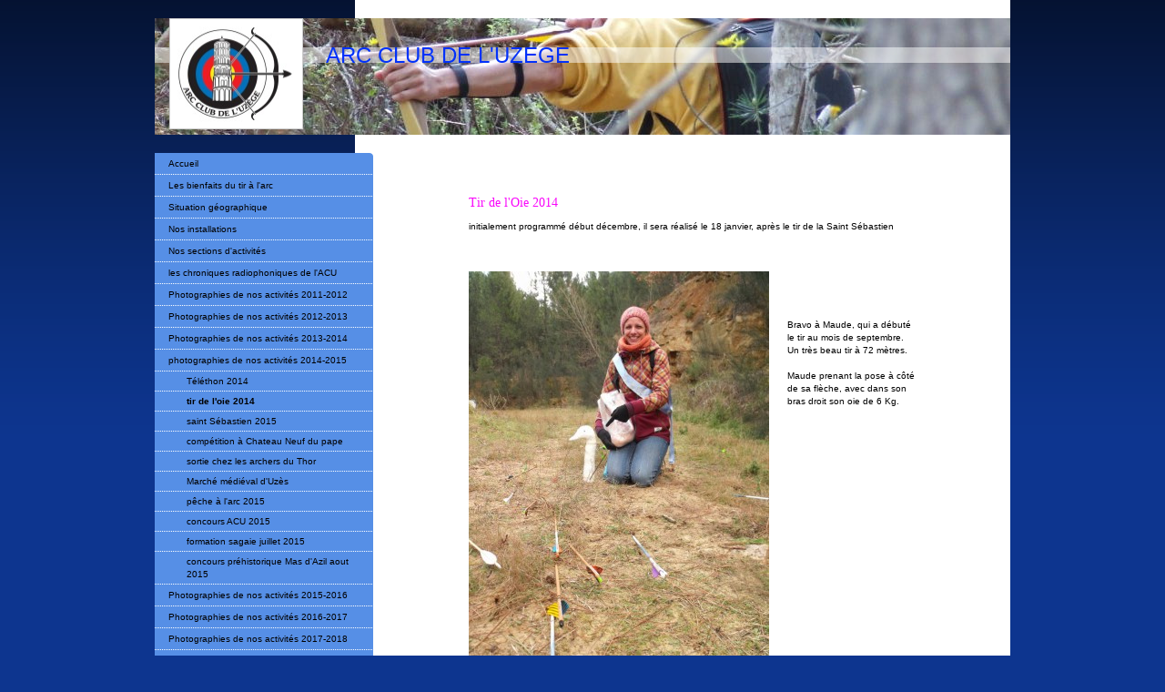

--- FILE ---
content_type: text/html; charset=UTF-8
request_url: https://www.arc-de-l-uzege.com/photographies-de-nos-activit%C3%A9s-2014-2015/tir-de-l-oie-2014/
body_size: 7215
content:
<!DOCTYPE html>
<html lang="fr"  ><head prefix="og: http://ogp.me/ns# fb: http://ogp.me/ns/fb# business: http://ogp.me/ns/business#">
    <meta http-equiv="Content-Type" content="text/html; charset=utf-8"/>
    <meta name="generator" content="IONOS MyWebsite"/>
        
    <link rel="dns-prefetch" href="//cdn.website-start.de/"/>
    <link rel="dns-prefetch" href="//102.mod.mywebsite-editor.com"/>
    <link rel="dns-prefetch" href="https://102.sb.mywebsite-editor.com/"/>
    <link rel="shortcut icon" href="//cdn.website-start.de/favicon.ico"/>
        <title>ARC CLUB DE L'UZEGE - tir de l'oie 2014</title>
    
    

<meta name="format-detection" content="telephone=no"/>
        <meta name="description" content="Nouvelle page"/>
            <meta name="robots" content="index,follow"/>
        <link href="https://www.arc-de-l-uzege.com/s/style/layout.css?1707398459" rel="stylesheet" type="text/css"/>
    <link href="https://www.arc-de-l-uzege.com/s/style/main.css?1707398459" rel="stylesheet" type="text/css"/>
    <link href="https://www.arc-de-l-uzege.com/s/style/font.css?1707398459" rel="stylesheet" type="text/css"/>
    <link href="//cdn.website-start.de/app/cdn/min/group/web.css?1763478093678" rel="stylesheet" type="text/css"/>
<link href="//cdn.website-start.de/app/cdn/min/moduleserver/css/fr_FR/common,facebook,shoppingbasket?1763478093678" rel="stylesheet" type="text/css"/>
    <link href="https://102.sb.mywebsite-editor.com/app/logstate2-css.php?site=416938005&amp;t=1769806294" rel="stylesheet" type="text/css"/>

<script type="text/javascript">
    /* <![CDATA[ */
var stagingMode = '';
    /* ]]> */
</script>
<script src="https://102.sb.mywebsite-editor.com/app/logstate-js.php?site=416938005&amp;t=1769806294"></script>

    <link href="https://www.arc-de-l-uzege.com/s/style/print.css?1763478093678" rel="stylesheet" media="print" type="text/css"/>
    <script type="text/javascript">
    /* <![CDATA[ */
    var systemurl = 'https://102.sb.mywebsite-editor.com/';
    var webPath = '/';
    var proxyName = '';
    var webServerName = 'www.arc-de-l-uzege.com';
    var sslServerUrl = 'https://www.arc-de-l-uzege.com';
    var nonSslServerUrl = 'http://www.arc-de-l-uzege.com';
    var webserverProtocol = 'http://';
    var nghScriptsUrlPrefix = '//102.mod.mywebsite-editor.com';
    var sessionNamespace = 'DIY_SB';
    var jimdoData = {
        cdnUrl:  '//cdn.website-start.de/',
        messages: {
            lightBox: {
    image : 'Image',
    of: 'sur'
}

        },
        isTrial: 0,
        pageId: 2048708    };
    var script_basisID = "416938005";

    diy = window.diy || {};
    diy.web = diy.web || {};

        diy.web.jsBaseUrl = "//cdn.website-start.de/s/build/";

    diy.context = diy.context || {};
    diy.context.type = diy.context.type || 'web';
    /* ]]> */
</script>

<script type="text/javascript" src="//cdn.website-start.de/app/cdn/min/group/web.js?1763478093678" crossorigin="anonymous"></script><script type="text/javascript" src="//cdn.website-start.de/s/build/web.bundle.js?1763478093678" crossorigin="anonymous"></script><script src="//cdn.website-start.de/app/cdn/min/moduleserver/js/fr_FR/common,facebook,shoppingbasket?1763478093678"></script>
<script type="text/javascript" src="https://cdn.website-start.de/proxy/apps/pagh4b/resource/dependencies/"></script><script type="text/javascript">
                    if (typeof require !== 'undefined') {
                        require.config({
                            waitSeconds : 10,
                            baseUrl : 'https://cdn.website-start.de/proxy/apps/pagh4b/js/'
                        });
                    }
                </script><script type="text/javascript" src="//cdn.website-start.de/app/cdn/min/group/pfcsupport.js?1763478093678" crossorigin="anonymous"></script>    <meta property="og:type" content="business.business"/>
    <meta property="og:url" content="https://www.arc-de-l-uzege.com/photographies-de-nos-activités-2014-2015/tir-de-l-oie-2014/"/>
    <meta property="og:title" content="ARC CLUB DE L'UZEGE - tir de l'oie 2014"/>
            <meta property="og:description" content="Nouvelle page"/>
                <meta property="og:image" content="https://www.arc-de-l-uzege.com/s/misc/logo.jpg?t=1769265751"/>
        <meta property="business:contact_data:country_name" content="France"/>
    
    
    
    
    
    
    
    
</head>


<body class="body diyBgActive  cc-pagemode-default diy-market-fr_FR" data-pageid="2048708" id="page-2048708">
    
    <div class="diyw">
        <div id="container">
	<div id="container_inner">

		<div id="header">

			
<style type="text/css" media="all">
.diyw div#emotion-header {
        max-width: 940px;
        max-height: 128px;
                background: #A0A0A0;
    }

.diyw div#emotion-header-title-bg {
    left: 0%;
    top: 20%;
    width: 100%;
    height: 13%;

    background-color: #FFFFFF;
    opacity: 0.50;
    filter: alpha(opacity = 50);
    }
.diyw img#emotion-header-logo {
    left: 1.69%;
    top: 0.05%;
    background: transparent;
            width: 15.43%;
        height: 93.75%;
                border: 1px solid #CCCCCC;
        padding: 0px;
        }

.diyw div#emotion-header strong#emotion-header-title {
    left: 20%;
    top: 20%;
    color: #0231f9;
        font: normal normal 24px/120% Helvetica, 'Helvetica Neue', 'Trebuchet MS', sans-serif;
}

.diyw div#emotion-no-bg-container{
    max-height: 128px;
}

.diyw div#emotion-no-bg-container .emotion-no-bg-height {
    margin-top: 13.62%;
}
</style>
<div id="emotion-header" data-action="loadView" data-params="active" data-imagescount="1">
            <img src="https://www.arc-de-l-uzege.com/s/img/emotionheader.jpg?1478171627.940px.128px" id="emotion-header-img" alt=""/>
            
        <div id="ehSlideshowPlaceholder">
            <div id="ehSlideShow">
                <div class="slide-container">
                                        <div style="background-color: #A0A0A0">
                            <img src="https://www.arc-de-l-uzege.com/s/img/emotionheader.jpg?1478171627.940px.128px" alt=""/>
                        </div>
                                    </div>
            </div>
        </div>


        <script type="text/javascript">
        //<![CDATA[
                diy.module.emotionHeader.slideShow.init({ slides: [{"url":"https:\/\/www.arc-de-l-uzege.com\/s\/img\/emotionheader.jpg?1478171627.940px.128px","image_alt":"","bgColor":"#A0A0A0"}] });
        //]]>
        </script>

    
                        <a href="https://www.arc-de-l-uzege.com/">
        
                    <img id="emotion-header-logo" src="https://www.arc-de-l-uzege.com/s/misc/logo.jpg?t=1769265752" alt=""/>
        
                    </a>
            
                  	<div id="emotion-header-title-bg"></div>
    
            <strong id="emotion-header-title" style="text-align: left">ARC CLUB DE L'UZEGE</strong>
                    <div class="notranslate">
                <svg xmlns="http://www.w3.org/2000/svg" version="1.1" id="emotion-header-title-svg" viewBox="0 0 940 128" preserveAspectRatio="xMinYMin meet"><text style="font-family:Helvetica, 'Helvetica Neue', 'Trebuchet MS', sans-serif;font-size:24px;font-style:normal;font-weight:normal;fill:#0231f9;line-height:1.2em;"><tspan x="0" style="text-anchor: start" dy="0.95em">ARC CLUB DE L'UZEGE</tspan></text></svg>
            </div>
            
    
    <script type="text/javascript">
    //<![CDATA[
    (function ($) {
        function enableSvgTitle() {
                        var titleSvg = $('svg#emotion-header-title-svg'),
                titleHtml = $('#emotion-header-title'),
                emoWidthAbs = 940,
                emoHeightAbs = 128,
                offsetParent,
                titlePosition,
                svgBoxWidth,
                svgBoxHeight;

                        if (titleSvg.length && titleHtml.length) {
                offsetParent = titleHtml.offsetParent();
                titlePosition = titleHtml.position();
                svgBoxWidth = titleHtml.width();
                svgBoxHeight = titleHtml.height();

                                titleSvg.get(0).setAttribute('viewBox', '0 0 ' + svgBoxWidth + ' ' + svgBoxHeight);
                titleSvg.css({
                   left: Math.roundTo(100 * titlePosition.left / offsetParent.width(), 3) + '%',
                   top: Math.roundTo(100 * titlePosition.top / offsetParent.height(), 3) + '%',
                   width: Math.roundTo(100 * svgBoxWidth / emoWidthAbs, 3) + '%',
                   height: Math.roundTo(100 * svgBoxHeight / emoHeightAbs, 3) + '%'
                });

                titleHtml.css('visibility','hidden');
                titleSvg.css('visibility','visible');
            }
        }

        
            var posFunc = function($, overrideSize) {
                var elems = [], containerWidth, containerHeight;
                                    elems.push({
                        selector: '#emotion-header-title',
                        overrideSize: true,
                        horPos: 28,
                        vertPos: 26                    });
                    lastTitleWidth = $('#emotion-header-title').width();
                                                elems.push({
                    selector: '#emotion-header-title-bg',
                    horPos: 0,
                    vertPos: 28.5                });
                                
                containerWidth = parseInt('940');
                containerHeight = parseInt('128');

                for (var i = 0; i < elems.length; ++i) {
                    var el = elems[i],
                        $el = $(el.selector),
                        pos = {
                            left: el.horPos,
                            top: el.vertPos
                        };
                    if (!$el.length) continue;
                    var anchorPos = $el.anchorPosition();
                    anchorPos.$container = $('#emotion-header');

                    if (overrideSize === true || el.overrideSize === true) {
                        anchorPos.setContainerSize(containerWidth, containerHeight);
                    } else {
                        anchorPos.setContainerSize(null, null);
                    }

                    var pxPos = anchorPos.fromAnchorPosition(pos),
                        pcPos = anchorPos.toPercentPosition(pxPos);

                    var elPos = {};
                    if (!isNaN(parseFloat(pcPos.top)) && isFinite(pcPos.top)) {
                        elPos.top = pcPos.top + '%';
                    }
                    if (!isNaN(parseFloat(pcPos.left)) && isFinite(pcPos.left)) {
                        elPos.left = pcPos.left + '%';
                    }
                    $el.css(elPos);
                }

                // switch to svg title
                enableSvgTitle();
            };

                        var $emotionImg = jQuery('#emotion-header-img');
            if ($emotionImg.length > 0) {
                // first position the element based on stored size
                posFunc(jQuery, true);

                // trigger reposition using the real size when the element is loaded
                var ehLoadEvTriggered = false;
                $emotionImg.one('load', function(){
                    posFunc(jQuery);
                    ehLoadEvTriggered = true;
                                        diy.module.emotionHeader.slideShow.start();
                                    }).each(function() {
                                        if(this.complete || typeof this.complete === 'undefined') {
                        jQuery(this).load();
                    }
                });

                                noLoadTriggeredTimeoutId = setTimeout(function() {
                    if (!ehLoadEvTriggered) {
                        posFunc(jQuery);
                    }
                    window.clearTimeout(noLoadTriggeredTimeoutId)
                }, 5000);//after 5 seconds
            } else {
                jQuery(function(){
                    posFunc(jQuery);
                });
            }

                        if (jQuery.isBrowser && jQuery.isBrowser.ie8) {
                var longTitleRepositionCalls = 0;
                longTitleRepositionInterval = setInterval(function() {
                    if (lastTitleWidth > 0 && lastTitleWidth != jQuery('#emotion-header-title').width()) {
                        posFunc(jQuery);
                    }
                    longTitleRepositionCalls++;
                    // try this for 5 seconds
                    if (longTitleRepositionCalls === 5) {
                        window.clearInterval(longTitleRepositionInterval);
                    }
                }, 1000);//each 1 second
            }

            }(jQuery));
    //]]>
    </script>

    </div>

			
		</div>

		<div id="content">
			<div class="gutter">
				<!-- content_start -->

				
        <div id="content_area">
        	<div id="content_start"></div>
        	
        
        <div id="matrix_2365252" class="sortable-matrix" data-matrixId="2365252"><div class="n module-type-header diyfeLiveArea "> <h1><span class="diyfeDecoration">Tir de l'Oie 2014</span></h1> </div><div class="n module-type-text diyfeLiveArea "> <p>initialement programmé début décembre, il sera réalisé le 18 janvier, après le tir de la Saint Sébastien</p>
<p> </p>
<p> </p> </div><div class="n module-type-textWithImage diyfeLiveArea "> 
<div class="clearover " id="textWithImage-20216159">
<div class="align-container imgleft imgblock" style="max-width: 100%; width: 330px;">
    <a class="imagewrapper" href="https://www.arc-de-l-uzege.com/s/cc_images/teaserbox_41798911.jpg?t=1423238382" rel="lightbox[20216159]">
        <img src="https://www.arc-de-l-uzege.com/s/cc_images/cache_41798911.jpg?t=1423238382" id="image_20216159" alt="" style="width:100%"/>
    </a>


</div> 
<div class="textwrapper">
<p> </p>
<p> </p>
<p> </p>
<p> </p>
<p>Bravo à Maude, qui a débuté le tir au mois de septembre. Un très beau tir à 72 mètres.</p>
<p> </p>
<p>Maude prenant la pose à côté de sa flèche, avec dans son bras droit son oie de 6 Kg.</p>
</div>
</div> 
<script type="text/javascript">
    //<![CDATA[
    jQuery(document).ready(function($){
        var $target = $('#textWithImage-20216159');

        if ($.fn.swipebox && Modernizr.touch) {
            $target
                .find('a[rel*="lightbox"]')
                .addClass('swipebox')
                .swipebox();
        } else {
            $target.tinyLightbox({
                item: 'a[rel*="lightbox"]',
                cycle: false,
                hideNavigation: true
            });
        }
    });
    //]]>
</script>
 </div></div>
        
        
        </div>

				<!-- content_ende -->
			</div>			
		</div>

		<div id="sidebar">
			<div id="navigation" class="altcolor">

				<div class="webnavigation"><ul id="mainNav1" class="mainNav1"><li class="navTopItemGroup_1"><a data-page-id="227705" href="https://www.arc-de-l-uzege.com/" class="level_1"><span>Accueil</span></a></li><li class="navTopItemGroup_2"><a data-page-id="298233" href="https://www.arc-de-l-uzege.com/les-bienfaits-du-tir-à-l-arc/" class="level_1"><span>Les bienfaits du tir à l'arc</span></a></li><li class="navTopItemGroup_3"><a data-page-id="533798" href="https://www.arc-de-l-uzege.com/situation-géographique/" class="level_1"><span>Situation géographique</span></a></li><li class="navTopItemGroup_4"><a data-page-id="2321693" href="https://www.arc-de-l-uzege.com/nos-installations/" class="level_1"><span>Nos installations</span></a></li><li class="navTopItemGroup_5"><a data-page-id="1740069" href="https://www.arc-de-l-uzege.com/nos-sections-d-activités/" class="level_1"><span>Nos sections d'activités</span></a></li><li class="navTopItemGroup_6"><a data-page-id="2275304" href="https://www.arc-de-l-uzege.com/les-chroniques-radiophoniques-de-l-acu/" class="level_1"><span>les chroniques radiophoniques de l'ACU</span></a></li><li class="navTopItemGroup_7"><a data-page-id="347292" href="https://www.arc-de-l-uzege.com/photographies-de-nos-activités-2011-2012/" class="level_1"><span>Photographies de nos activités 2011-2012</span></a></li><li class="navTopItemGroup_8"><a data-page-id="657803" href="https://www.arc-de-l-uzege.com/photographies-de-nos-activités-2012-2013/" class="level_1"><span>Photographies de nos activités 2012-2013</span></a></li><li class="navTopItemGroup_9"><a data-page-id="1591486" href="https://www.arc-de-l-uzege.com/photographies-de-nos-activités-2013-2014/" class="level_1"><span>Photographies de nos activités 2013-2014</span></a></li><li class="navTopItemGroup_10"><a data-page-id="1997726" href="https://www.arc-de-l-uzege.com/photographies-de-nos-activités-2014-2015/" class="parent level_1"><span>photographies de nos activités 2014-2015</span></a></li><li><ul id="mainNav2" class="mainNav2"><li class="navTopItemGroup_10"><a data-page-id="1997738" href="https://www.arc-de-l-uzege.com/photographies-de-nos-activités-2014-2015/téléthon-2014/" class="level_2"><span>Téléthon 2014</span></a></li><li class="navTopItemGroup_10"><a data-page-id="2048708" href="https://www.arc-de-l-uzege.com/photographies-de-nos-activités-2014-2015/tir-de-l-oie-2014/" class="current level_2"><span>tir de l'oie 2014</span></a></li><li class="navTopItemGroup_10"><a data-page-id="2048713" href="https://www.arc-de-l-uzege.com/photographies-de-nos-activités-2014-2015/saint-sébastien-2015/" class="level_2"><span>saint Sébastien 2015</span></a></li><li class="navTopItemGroup_10"><a data-page-id="2095767" href="https://www.arc-de-l-uzege.com/photographies-de-nos-activités-2014-2015/compétition-à-chateau-neuf-du-pape/" class="level_2"><span>compétition à Chateau Neuf du pape</span></a></li><li class="navTopItemGroup_10"><a data-page-id="2054852" href="https://www.arc-de-l-uzege.com/photographies-de-nos-activités-2014-2015/sortie-chez-les-archers-du-thor/" class="level_2"><span>sortie chez les archers du Thor</span></a></li><li class="navTopItemGroup_10"><a data-page-id="2095776" href="https://www.arc-de-l-uzege.com/photographies-de-nos-activités-2014-2015/marché-médiéval-d-uzès/" class="level_2"><span>Marché médiéval d'Uzès</span></a></li><li class="navTopItemGroup_10"><a data-page-id="2095600" href="https://www.arc-de-l-uzege.com/photographies-de-nos-activités-2014-2015/pêche-à-l-arc-2015/" class="level_2"><span>pêche à l'arc 2015</span></a></li><li class="navTopItemGroup_10"><a data-page-id="2095601" href="https://www.arc-de-l-uzege.com/photographies-de-nos-activités-2014-2015/concours-acu-2015/" class="level_2"><span>concours ACU 2015</span></a></li><li class="navTopItemGroup_10"><a data-page-id="2119008" href="https://www.arc-de-l-uzege.com/photographies-de-nos-activités-2014-2015/formation-sagaie-juillet-2015/" class="level_2"><span>formation sagaie juillet 2015</span></a></li><li class="navTopItemGroup_10"><a data-page-id="2123303" href="https://www.arc-de-l-uzege.com/photographies-de-nos-activités-2014-2015/concours-préhistorique-mas-d-azil-aout-2015/" class="level_2"><span>concours préhistorique Mas d'Azil aout 2015</span></a></li></ul></li><li class="navTopItemGroup_11"><a data-page-id="2147197" href="https://www.arc-de-l-uzege.com/photographies-de-nos-activités-2015-2016/" class="level_1"><span>Photographies de nos activités 2015-2016</span></a></li><li class="navTopItemGroup_12"><a data-page-id="1740072" href="https://www.arc-de-l-uzege.com/photographies-de-nos-activités-2016-2017/" class="level_1"><span>Photographies de nos activités 2016-2017</span></a></li><li class="navTopItemGroup_13"><a data-page-id="2261112" href="https://www.arc-de-l-uzege.com/photographies-de-nos-activités-2017-2018/" class="level_1"><span>Photographies de nos activités 2017-2018</span></a></li><li class="navTopItemGroup_14"><a data-page-id="1988612" href="https://www.arc-de-l-uzege.com/photographies-de-nos-activités-2018-2019/" class="level_1"><span>Photographies de nos activités 2018-2019</span></a></li><li class="navTopItemGroup_15"><a data-page-id="2300044" href="https://www.arc-de-l-uzege.com/photographies-de-nos-activités-2019-2020/" class="level_1"><span>Photographies de nos activités 2019-2020</span></a></li><li class="navTopItemGroup_16"><a data-page-id="2316566" href="https://www.arc-de-l-uzege.com/photographies-de-nos-activités-2020-2021/" class="level_1"><span>Photographies de nos activités 2020-2021</span></a></li><li class="navTopItemGroup_17"><a data-page-id="2319744" href="https://www.arc-de-l-uzege.com/photographies-de-nos-activités-2021-2022/" class="level_1"><span>Photographies de nos activités 2021-2022</span></a></li><li class="navTopItemGroup_18"><a data-page-id="2327486" href="https://www.arc-de-l-uzege.com/photographies-de-nos-activités-2022-2023/" class="level_1"><span>Photographies de nos activités 2022-2023</span></a></li><li class="navTopItemGroup_19"><a data-page-id="2334879" href="https://www.arc-de-l-uzege.com/photographies-de-nos-activités-2023-2024/" class="level_1"><span>Photographies de nos activités 2023-2024</span></a></li><li class="navTopItemGroup_20"><a data-page-id="2341265" href="https://www.arc-de-l-uzege.com/photographies-de-nos-activités-2024-2025/" class="level_1"><span>Photographies de nos activités: 2024-2025</span></a></li><li class="navTopItemGroup_21"><a data-page-id="1848702" href="https://www.arc-de-l-uzege.com/nos-jeux-d-arc-préférés/" class="level_1"><span>Nos jeux d'arc préférés</span></a></li><li class="navTopItemGroup_22"><a data-page-id="2048726" href="https://www.arc-de-l-uzege.com/nos-cibles-de-la-saint-sébastien/" class="level_1"><span>Nos cibles de la Saint Sébastien</span></a></li><li class="navTopItemGroup_23"><a data-page-id="2116111" href="https://www.arc-de-l-uzege.com/flèche-émission-radio-de-l-acu/" class="level_1"><span>Flèche émission radio de l'ACU</span></a></li><li class="navTopItemGroup_24"><a data-page-id="298353" href="https://www.arc-de-l-uzege.com/la-pêche-à-l-arc/" class="level_1"><span>La pêche à l'arc</span></a></li><li class="navTopItemGroup_25"><a data-page-id="493191" href="https://www.arc-de-l-uzege.com/tir-à-la-cible-inclinée-ou-clout/" class="level_1"><span>Tir à la cible inclinée ou clout</span></a></li><li class="navTopItemGroup_26"><a data-page-id="493192" href="https://www.arc-de-l-uzege.com/tir-aux-marques/" class="level_1"><span>Tir aux Marques</span></a></li><li class="navTopItemGroup_27"><a data-page-id="2267981" href="https://www.arc-de-l-uzege.com/tir-de-rapidité/" class="level_1"><span>Tir de rapidité</span></a></li><li class="navTopItemGroup_28"><a data-page-id="313929" href="https://www.arc-de-l-uzege.com/mandats-des-concours-et-activités/" class="level_1"><span>Mandats des concours et activités</span></a></li><li class="navTopItemGroup_29"><a data-page-id="227711" href="https://www.arc-de-l-uzege.com/l-association/" class="level_1"><span>L'association</span></a></li><li class="navTopItemGroup_30"><a data-page-id="227712" href="https://www.arc-de-l-uzege.com/contact/" class="level_1"><span>Contact</span></a></li><li class="navTopItemGroup_31"><a data-page-id="657223" href="https://www.arc-de-l-uzege.com/où-vous-hébeger/" class="level_1"><span>Où vous hébeger</span></a></li><li class="navTopItemGroup_32"><a data-page-id="227714" href="https://www.arc-de-l-uzege.com/informations-légales-et-législation/" class="level_1"><span>Informations légales et législation</span></a></li><li class="navTopItemGroup_33"><a data-page-id="278889" href="https://www.arc-de-l-uzege.com/fédération-field-tir-libre/" class="level_1"><span>Fédération Field Tir Libre</span></a></li><li class="navTopItemGroup_34"><a data-page-id="227707" href="https://www.arc-de-l-uzege.com/international-longbow-archers-association/" class="level_1"><span>International Longbow archers association</span></a></li></ul></div>

			</div>
			<div id="sidebar_content">

				<div id="matrix_231688" class="sortable-matrix" data-matrixId="231688"><div class="n module-type-remoteModule-facebook diyfeLiveArea ">             <div id="modul_2885138_content"><div id="NGH2885138_main">
    <div class="facebook-content">
        <a class="fb-share button" href="https://www.facebook.com/sharer.php?u=https%3A%2F%2Fwww.arc-de-l-uzege.com%2Fphotographies-de-nos-activit%C3%A9s-2014-2015%2Ftir-de-l-oie-2014%2F">
    <img src="https://www.arc-de-l-uzege.com/proxy/static/mod/facebook/files/img/facebook-share-icon.png"/> Partager</a>    </div>
</div>
</div><script>/* <![CDATA[ */var __NGHModuleInstanceData2885138 = __NGHModuleInstanceData2885138 || {};__NGHModuleInstanceData2885138.server = 'http://102.mod.mywebsite-editor.com';__NGHModuleInstanceData2885138.data_web = {};var m = mm[2885138] = new Facebook(2885138,15760,'facebook');if (m.initView_main != null) m.initView_main();/* ]]> */</script>
         </div><div class="n module-type-header diyfeLiveArea "> <h1><span class="diyfeDecoration">Pour nous trouver :</span></h1> </div><div class="n module-type-text diyfeLiveArea "> <p><span style="color: #ffffff;"><strong>ARC CLUB DE L'UZEGE</strong></span></p>
<p><br/>
<span style="color: #ffffff;">CSI Pierre Mendes France</span></p>
<p><span style="color: #ffffff;">Avenue Léon pintard</span><br/>
<span style="color: #ffffff;">30700 SAINT QUENTIN LA POTERIE</span><br/>
 </p>
<p><span style="color: #ffffff;">Téléphone portable:</span></p>
<p><span style="color: #ffffff;">06 76 08 59 54</span></p>
<p><span style="color: #ffffff;">ou</span></p>
<p><span style="color: #ffffff;">06 28 71 45 66</span></p>
<p> </p>
<p><span style="color:#FFFFFF;">arc-de-l-uzege.com</span></p>
<p> </p>
<p><span style="color:#FFFFFF;">arcclubdeluzege@arc-de-l-uzege.com</span></p>
<p> </p> </div><div class="n module-type-hr diyfeLiveArea "> <div style="padding: 0px 0px">
    <div class="hr"></div>
</div>
 </div><div class="n module-type-text diyfeLiveArea "> <h2><span style="color:#f905fb;">site mis à jour le:</span></h2>
<p><strong><span style="color:#FFEB3C;">30 octobre 2025</span></strong></p>
<p> </p>
<p><span style="color:#F06292;"><span style="font-size:12px;"><strong>Nos installations:</strong></span></span></p>
<p><strong><span style="color:#FFEB3C;">L'ensemble des installations sont accessibles 24h/24h:</span></strong></p>
<p> </p>
<p><strong><span style="color:#FFEB3C;">practice 100m: cibles en stramit</span></strong></p>
<p><strong><span style="color:#FFEB3C;">practice 50m: cibles animaliéres</span></strong></p>
<p><strong><span style="color:#FFEB3C;">practice 24m: cibles mousses et jeux d'arc</span></strong></p>
<p><strong><span style="color:#FFEB3C;">zone de lancé de couteau</span></strong></p>
<p><br/>
<strong><span style="color:#FFEB3C;">Parcours bleu:</span></strong></p>
<p><strong><span style="color:#FFEB3C;">Parcours animalier 28 pas de tir</span></strong></p>
<p> </p>
<p><strong><span style="color:#FFEB3C;">possibilité de stationnement pour les camping-cars</span></strong></p>
<p> </p>
<p><strong><span style="color:#FFEB3C;">toilette sèche</span></strong></p>
<p> </p>
<p><strong><span style="color:#FFEB3C;">aire d'héliportage</span></strong></p>
<p> </p>
<h2><span style="color:#f905fb;">nos futures activités:</span></h2>
<p><strong><span style="color:#FFEB3C;">7 décembre Téléthon</span></strong></p>
<p><strong><span style="color:#FFEB3C;">21 décembre Tir de l'oie</span></strong></p>
<p><strong><span style="color:#FFEB3C;">25 janvier Saint Sébastien</span></strong></p>
<p> </p> </div></div>

			</div>
		</div>
		
		<div class="c"></div>

	</div>
</div>

<div id="footer">
	<div id="footer_inner">

		<div class="gutter">

			<div id="contentfooter">
    <div class="leftrow">
                        <a rel="nofollow" href="javascript:window.print();">
                    <img class="inline" height="14" width="18" src="//cdn.website-start.de/s/img/cc/printer.gif" alt=""/>
                    Version imprimable                </a> <span class="footer-separator">|</span>
                <a href="https://www.arc-de-l-uzege.com/sitemap/">Plan du site</a>
                        <br/> © ARC CLUB DE L'UZEGE
            </div>
    <script type="text/javascript">
        window.diy.ux.Captcha.locales = {
            generateNewCode: 'Générer un nouveau code',
            enterCode: 'Veuillez entrer le code.'
        };
        window.diy.ux.Cap2.locales = {
            generateNewCode: 'Générer un nouveau code',
            enterCode: 'Veuillez entrer le code.'
        };
    </script>
    <div class="rightrow">
                    <span class="loggedout">
                <a rel="nofollow" id="login" href="https://login.1and1-editor.com/416938005/www.arc-de-l-uzege.com/fr?pageId=2048708">
                    Connexion                </a>
            </span>
                
                <span class="loggedin">
            <a rel="nofollow" id="logout" href="https://102.sb.mywebsite-editor.com/app/cms/logout.php">Déconnexion</a> <span class="footer-separator">|</span>
            <a rel="nofollow" id="edit" href="https://102.sb.mywebsite-editor.com/app/416938005/2048708/">Modifier</a>
        </span>
    </div>
</div>
            <div id="loginbox" class="hidden">
                <script type="text/javascript">
                    /* <![CDATA[ */
                    function forgotpw_popup() {
                        var url = 'https://motdepasse.1and1.fr/xml/request/RequestStart';
                        fenster = window.open(url, "fenster1", "width=600,height=400,status=yes,scrollbars=yes,resizable=yes");
                        // IE8 doesn't return the window reference instantly or at all.
                        // It may appear the call failed and fenster is null
                        if (fenster && fenster.focus) {
                            fenster.focus();
                        }
                    }
                    /* ]]> */
                </script>
                                <img class="logo" src="//cdn.website-start.de/s/img/logo.gif" alt="IONOS" title="IONOS"/>

                <div id="loginboxOuter"></div>
            </div>
        


			<div class="c"></div>
		</div>

	</div>
</div>

<div id="background"></div>    </div>

    
    </body>


<!-- rendered at Sat, 24 Jan 2026 15:42:32 +0100 -->
</html>
